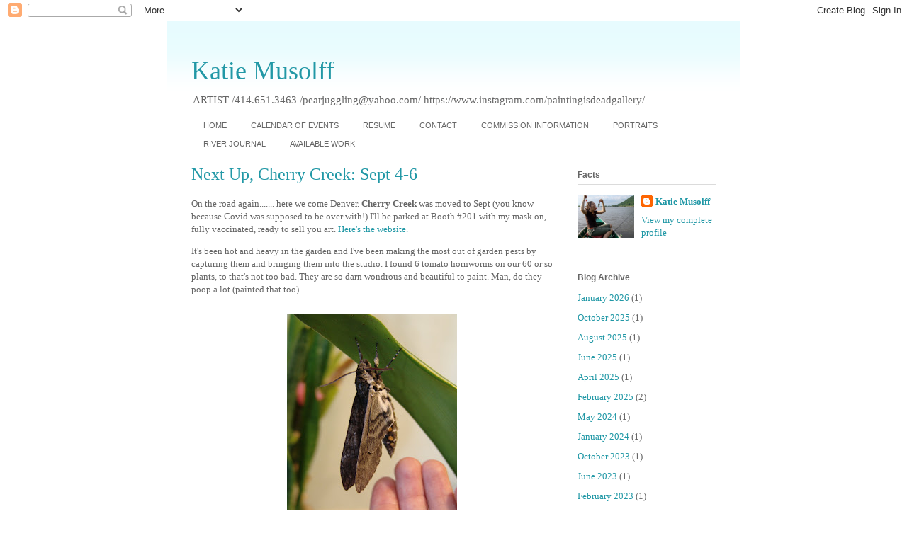

--- FILE ---
content_type: text/html; charset=UTF-8
request_url: http://www.katiemusolff.com/2021/08/
body_size: 9489
content:
<!DOCTYPE html>
<html class='v2' dir='ltr' lang='en'>
<head>
<link href='https://www.blogger.com/static/v1/widgets/335934321-css_bundle_v2.css' rel='stylesheet' type='text/css'/>
<meta content='width=1100' name='viewport'/>
<meta content='text/html; charset=UTF-8' http-equiv='Content-Type'/>
<meta content='blogger' name='generator'/>
<link href='http://www.katiemusolff.com/favicon.ico' rel='icon' type='image/x-icon'/>
<link href='http://www.katiemusolff.com/2021/08/' rel='canonical'/>
<link rel="alternate" type="application/atom+xml" title="Katie Musolff - Atom" href="http://www.katiemusolff.com/feeds/posts/default" />
<link rel="alternate" type="application/rss+xml" title="Katie Musolff - RSS" href="http://www.katiemusolff.com/feeds/posts/default?alt=rss" />
<link rel="service.post" type="application/atom+xml" title="Katie Musolff - Atom" href="https://www.blogger.com/feeds/291471996229859963/posts/default" />
<!--Can't find substitution for tag [blog.ieCssRetrofitLinks]-->
<meta content='http://www.katiemusolff.com/2021/08/' property='og:url'/>
<meta content='Katie Musolff' property='og:title'/>
<meta content='ARTIST /414.651.3463             /pearjuggling@yahoo.com/ https://www.instagram.com/paintingisdeadgallery/' property='og:description'/>
<title>Katie Musolff: August 2021</title>
<style id='page-skin-1' type='text/css'><!--
/*
-----------------------------------------------
Blogger Template Style
Name:     Ethereal
Designer: Jason Morrow
URL:      jasonmorrow.etsy.com
----------------------------------------------- */
/* Content
----------------------------------------------- */
body {
font: normal normal 13px Georgia, Utopia, 'Palatino Linotype', Palatino, serif;
color: #666666;
background: #ffffff none no-repeat scroll center center;
}
html body .content-outer {
min-width: 0;
max-width: 100%;
width: 100%;
}
a:link {
text-decoration: none;
color: #2198a6;
}
a:visited {
text-decoration: none;
color: #4d469c;
}
a:hover {
text-decoration: underline;
color: #2198a6;
}
.main-inner {
padding-top: 15px;
}
.body-fauxcolumn-outer {
background: transparent none repeat-x scroll top center;
}
.content-fauxcolumns .fauxcolumn-inner {
background: #ffffff url(http://www.blogblog.com/1kt/ethereal/bird-2toned-blue-fade.png) repeat-x scroll top left;
border-left: 1px solid #ffffff;
border-right: 1px solid #ffffff;
}
/* Flexible Background
----------------------------------------------- */
.content-fauxcolumn-outer .fauxborder-left {
width: 100%;
padding-left: 300px;
margin-left: -300px;
background-color: transparent;
background-image: none;
background-repeat: no-repeat;
background-position: left top;
}
.content-fauxcolumn-outer .fauxborder-right {
margin-right: -299px;
width: 299px;
background-color: transparent;
background-image: none;
background-repeat: no-repeat;
background-position: right top;
}
/* Columns
----------------------------------------------- */
.content-inner {
padding: 0;
}
/* Header
----------------------------------------------- */
.header-inner {
padding: 27px 0 3px;
}
.header-inner .section {
margin: 0 35px;
}
.Header h1 {
font: normal normal 36px Times, 'Times New Roman', FreeSerif, serif;
color: #2198a6;
}
.Header h1 a {
color: #2198a6;
}
.Header .description {
font-size: 115%;
color: #666666;
}
.header-inner .Header .titlewrapper,
.header-inner .Header .descriptionwrapper {
padding-left: 0;
padding-right: 0;
margin-bottom: 0;
}
/* Tabs
----------------------------------------------- */
.tabs-outer {
position: relative;
background: transparent;
}
.tabs-cap-top, .tabs-cap-bottom {
position: absolute;
width: 100%;
}
.tabs-cap-bottom {
bottom: 0;
}
.tabs-inner {
padding: 0;
}
.tabs-inner .section {
margin: 0 35px;
}
*+html body .tabs-inner .widget li {
padding: 1px;
}
.PageList {
border-bottom: 1px solid #f6d26a;
}
.tabs-inner .widget li.selected a,
.tabs-inner .widget li a:hover {
position: relative;
-moz-border-radius-topleft: 5px;
-moz-border-radius-topright: 5px;
-webkit-border-top-left-radius: 5px;
-webkit-border-top-right-radius: 5px;
-goog-ms-border-top-left-radius: 5px;
-goog-ms-border-top-right-radius: 5px;
border-top-left-radius: 5px;
border-top-right-radius: 5px;
background: #f6d26a none ;
color: #ffffff;
}
.tabs-inner .widget li a {
display: inline-block;
margin: 0;
margin-right: 1px;
padding: .65em 1.5em;
font: normal normal 11px Arial, Tahoma, Helvetica, FreeSans, sans-serif;
color: #666666;
background-color: #ffffff;
-moz-border-radius-topleft: 5px;
-moz-border-radius-topright: 5px;
-webkit-border-top-left-radius: 5px;
-webkit-border-top-right-radius: 5px;
-goog-ms-border-top-left-radius: 5px;
-goog-ms-border-top-right-radius: 5px;
border-top-left-radius: 5px;
border-top-right-radius: 5px;
}
/* Headings
----------------------------------------------- */
h2 {
font: normal bold 12px Arial, Tahoma, Helvetica, FreeSans, sans-serif;
color: #666666;
}
/* Widgets
----------------------------------------------- */
.main-inner .column-left-inner {
padding: 0 0 0 20px;
}
.main-inner .column-left-inner .section {
margin-right: 0;
}
.main-inner .column-right-inner {
padding: 0 20px 0 0;
}
.main-inner .column-right-inner .section {
margin-left: 0;
}
.main-inner .section {
padding: 0;
}
.main-inner .widget {
padding: 0 0 15px;
margin: 20px 0;
border-bottom: 1px solid #dbdbdb;
}
.main-inner .widget h2 {
margin: 0;
padding: .6em 0 .5em;
}
.footer-inner .widget h2 {
padding: 0 0 .4em;
}
.main-inner .widget h2 + div, .footer-inner .widget h2 + div {
padding-top: 15px;
}
.main-inner .widget .widget-content {
margin: 0;
padding: 15px 0 0;
}
.main-inner .widget ul, .main-inner .widget #ArchiveList ul.flat {
margin: -15px -15px -15px;
padding: 0;
list-style: none;
}
.main-inner .sidebar .widget h2 {
border-bottom: 1px solid #dbdbdb;
}
.main-inner .widget #ArchiveList {
margin: -15px 0 0;
}
.main-inner .widget ul li, .main-inner .widget #ArchiveList ul.flat li {
padding: .5em 15px;
text-indent: 0;
}
.main-inner .widget #ArchiveList ul li {
padding-top: .25em;
padding-bottom: .25em;
}
.main-inner .widget ul li:first-child, .main-inner .widget #ArchiveList ul.flat li:first-child {
border-top: none;
}
.main-inner .widget ul li:last-child, .main-inner .widget #ArchiveList ul.flat li:last-child {
border-bottom: none;
}
.main-inner .widget .post-body ul {
padding: 0 2.5em;
margin: .5em 0;
list-style: disc;
}
.main-inner .widget .post-body ul li {
padding: 0.25em 0;
margin-bottom: .25em;
color: #666666;
border: none;
}
.footer-inner .widget ul {
padding: 0;
list-style: none;
}
.widget .zippy {
color: #cccccc;
}
/* Posts
----------------------------------------------- */
.main.section {
margin: 0 20px;
}
body .main-inner .Blog {
padding: 0;
background-color: transparent;
border: none;
}
.main-inner .widget h2.date-header {
border-bottom: 1px solid #dbdbdb;
}
.date-outer {
position: relative;
margin: 15px 0 20px;
}
.date-outer:first-child {
margin-top: 0;
}
.date-posts {
clear: both;
}
.post-outer, .inline-ad {
border-bottom: 1px solid #dbdbdb;
padding: 30px 0;
}
.post-outer {
padding-bottom: 10px;
}
.post-outer:first-child {
padding-top: 0;
border-top: none;
}
.post-outer:last-child, .inline-ad:last-child {
border-bottom: none;
}
.post-body img {
padding: 8px;
}
h3.post-title, h4 {
font: normal normal 24px Times, Times New Roman, serif;
color: #2198a6;
}
h3.post-title a {
font: normal normal 24px Times, Times New Roman, serif;
color: #2198a6;
text-decoration: none;
}
h3.post-title a:hover {
color: #2198a6;
text-decoration: underline;
}
.post-header {
margin: 0 0 1.5em;
}
.post-body {
line-height: 1.4;
}
.post-footer {
margin: 1.5em 0 0;
}
#blog-pager {
padding: 15px;
}
.blog-feeds, .post-feeds {
margin: 1em 0;
text-align: center;
}
.post-outer .comments {
margin-top: 2em;
}
/* Comments
----------------------------------------------- */
.comments .comments-content .icon.blog-author {
background-repeat: no-repeat;
background-image: url([data-uri]);
}
.comments .comments-content .loadmore a {
background: #ffffff url(http://www.blogblog.com/1kt/ethereal/bird-2toned-blue-fade.png) repeat-x scroll top left;
}
.comments .comments-content .loadmore a {
border-top: 1px solid #dbdbdb;
border-bottom: 1px solid #dbdbdb;
}
.comments .comment-thread.inline-thread {
background: #ffffff url(http://www.blogblog.com/1kt/ethereal/bird-2toned-blue-fade.png) repeat-x scroll top left;
}
.comments .continue {
border-top: 2px solid #dbdbdb;
}
/* Footer
----------------------------------------------- */
.footer-inner {
padding: 30px 0;
overflow: hidden;
}
/* Mobile
----------------------------------------------- */
body.mobile  {
background-size: auto
}
.mobile .body-fauxcolumn-outer {
background: ;
}
.mobile .content-fauxcolumns .fauxcolumn-inner {
opacity: 0.75;
}
.mobile .content-fauxcolumn-outer .fauxborder-right {
margin-right: 0;
}
.mobile-link-button {
background-color: #f6d26a;
}
.mobile-link-button a:link, .mobile-link-button a:visited {
color: #ffffff;
}
.mobile-index-contents {
color: #444444;
}
.mobile .body-fauxcolumn-outer {
background-size: 100% auto;
}
.mobile .mobile-date-outer {
border-bottom: transparent;
}
.mobile .PageList {
border-bottom: none;
}
.mobile .tabs-inner .section {
margin: 0;
}
.mobile .tabs-inner .PageList .widget-content {
background: #f6d26a none;
color: #ffffff;
}
.mobile .tabs-inner .PageList .widget-content .pagelist-arrow {
border-left: 1px solid #ffffff;
}
.mobile .footer-inner {
overflow: visible;
}
body.mobile .AdSense {
margin: 0 -10px;
}

--></style>
<style id='template-skin-1' type='text/css'><!--
body {
min-width: 810px;
}
.content-outer, .content-fauxcolumn-outer, .region-inner {
min-width: 810px;
max-width: 810px;
_width: 810px;
}
.main-inner .columns {
padding-left: 0px;
padding-right: 230px;
}
.main-inner .fauxcolumn-center-outer {
left: 0px;
right: 230px;
/* IE6 does not respect left and right together */
_width: expression(this.parentNode.offsetWidth -
parseInt("0px") -
parseInt("230px") + 'px');
}
.main-inner .fauxcolumn-left-outer {
width: 0px;
}
.main-inner .fauxcolumn-right-outer {
width: 230px;
}
.main-inner .column-left-outer {
width: 0px;
right: 100%;
margin-left: -0px;
}
.main-inner .column-right-outer {
width: 230px;
margin-right: -230px;
}
#layout {
min-width: 0;
}
#layout .content-outer {
min-width: 0;
width: 800px;
}
#layout .region-inner {
min-width: 0;
width: auto;
}
body#layout div.add_widget {
padding: 8px;
}
body#layout div.add_widget a {
margin-left: 32px;
}
--></style>
<link href='https://www.blogger.com/dyn-css/authorization.css?targetBlogID=291471996229859963&amp;zx=a74ed450-b342-4f95-9a3f-066ef807daf3' media='none' onload='if(media!=&#39;all&#39;)media=&#39;all&#39;' rel='stylesheet'/><noscript><link href='https://www.blogger.com/dyn-css/authorization.css?targetBlogID=291471996229859963&amp;zx=a74ed450-b342-4f95-9a3f-066ef807daf3' rel='stylesheet'/></noscript>
<meta name='google-adsense-platform-account' content='ca-host-pub-1556223355139109'/>
<meta name='google-adsense-platform-domain' content='blogspot.com'/>

</head>
<body class='loading variant-hummingBirds2'>
<div class='navbar section' id='navbar' name='Navbar'><div class='widget Navbar' data-version='1' id='Navbar1'><script type="text/javascript">
    function setAttributeOnload(object, attribute, val) {
      if(window.addEventListener) {
        window.addEventListener('load',
          function(){ object[attribute] = val; }, false);
      } else {
        window.attachEvent('onload', function(){ object[attribute] = val; });
      }
    }
  </script>
<div id="navbar-iframe-container"></div>
<script type="text/javascript" src="https://apis.google.com/js/platform.js"></script>
<script type="text/javascript">
      gapi.load("gapi.iframes:gapi.iframes.style.bubble", function() {
        if (gapi.iframes && gapi.iframes.getContext) {
          gapi.iframes.getContext().openChild({
              url: 'https://www.blogger.com/navbar/291471996229859963?origin\x3dhttp://www.katiemusolff.com',
              where: document.getElementById("navbar-iframe-container"),
              id: "navbar-iframe"
          });
        }
      });
    </script><script type="text/javascript">
(function() {
var script = document.createElement('script');
script.type = 'text/javascript';
script.src = '//pagead2.googlesyndication.com/pagead/js/google_top_exp.js';
var head = document.getElementsByTagName('head')[0];
if (head) {
head.appendChild(script);
}})();
</script>
</div></div>
<div class='body-fauxcolumns'>
<div class='fauxcolumn-outer body-fauxcolumn-outer'>
<div class='cap-top'>
<div class='cap-left'></div>
<div class='cap-right'></div>
</div>
<div class='fauxborder-left'>
<div class='fauxborder-right'></div>
<div class='fauxcolumn-inner'>
</div>
</div>
<div class='cap-bottom'>
<div class='cap-left'></div>
<div class='cap-right'></div>
</div>
</div>
</div>
<div class='content'>
<div class='content-fauxcolumns'>
<div class='fauxcolumn-outer content-fauxcolumn-outer'>
<div class='cap-top'>
<div class='cap-left'></div>
<div class='cap-right'></div>
</div>
<div class='fauxborder-left'>
<div class='fauxborder-right'></div>
<div class='fauxcolumn-inner'>
</div>
</div>
<div class='cap-bottom'>
<div class='cap-left'></div>
<div class='cap-right'></div>
</div>
</div>
</div>
<div class='content-outer'>
<div class='content-cap-top cap-top'>
<div class='cap-left'></div>
<div class='cap-right'></div>
</div>
<div class='fauxborder-left content-fauxborder-left'>
<div class='fauxborder-right content-fauxborder-right'></div>
<div class='content-inner'>
<header>
<div class='header-outer'>
<div class='header-cap-top cap-top'>
<div class='cap-left'></div>
<div class='cap-right'></div>
</div>
<div class='fauxborder-left header-fauxborder-left'>
<div class='fauxborder-right header-fauxborder-right'></div>
<div class='region-inner header-inner'>
<div class='header section' id='header' name='Header'><div class='widget Header' data-version='1' id='Header1'>
<div id='header-inner'>
<div class='titlewrapper'>
<h1 class='title'>
<a href='http://www.katiemusolff.com/'>
Katie Musolff
</a>
</h1>
</div>
<div class='descriptionwrapper'>
<p class='description'><span>ARTIST /414.651.3463             /pearjuggling@yahoo.com/ https://www.instagram.com/paintingisdeadgallery/</span></p>
</div>
</div>
</div></div>
</div>
</div>
<div class='header-cap-bottom cap-bottom'>
<div class='cap-left'></div>
<div class='cap-right'></div>
</div>
</div>
</header>
<div class='tabs-outer'>
<div class='tabs-cap-top cap-top'>
<div class='cap-left'></div>
<div class='cap-right'></div>
</div>
<div class='fauxborder-left tabs-fauxborder-left'>
<div class='fauxborder-right tabs-fauxborder-right'></div>
<div class='region-inner tabs-inner'>
<div class='tabs section' id='crosscol' name='Cross-Column'><div class='widget PageList' data-version='1' id='PageList1'>
<h2>Pages</h2>
<div class='widget-content'>
<ul>
<li>
<a href='http://www.katiemusolff.com/'>HOME</a>
</li>
<li>
<a href='http://www.katiemusolff.com/p/calendar-of-events.html'>CALENDAR OF EVENTS</a>
</li>
<li>
<a href='http://www.katiemusolff.com/p/resume.html'>RESUME</a>
</li>
<li>
<a href='http://www.katiemusolff.com/p/contact.html'>CONTACT</a>
</li>
<li>
<a href='http://www.katiemusolff.com/p/commissions.html'>COMMISSION INFORMATION</a>
</li>
<li>
<a href='http://www.katiemusolff.com/p/galle-ry-2009.html'>PORTRAITS</a>
</li>
<li>
<a href='http://www.katiemusolff.com/p/painting-fish-and-stillifes.html'>RIVER JOURNAL</a>
</li>
<li>
<a href='http://www.katiemusolff.com/p/available-work.html'>AVAILABLE WORK</a>
</li>
</ul>
<div class='clear'></div>
</div>
</div></div>
<div class='tabs no-items section' id='crosscol-overflow' name='Cross-Column 2'></div>
</div>
</div>
<div class='tabs-cap-bottom cap-bottom'>
<div class='cap-left'></div>
<div class='cap-right'></div>
</div>
</div>
<div class='main-outer'>
<div class='main-cap-top cap-top'>
<div class='cap-left'></div>
<div class='cap-right'></div>
</div>
<div class='fauxborder-left main-fauxborder-left'>
<div class='fauxborder-right main-fauxborder-right'></div>
<div class='region-inner main-inner'>
<div class='columns fauxcolumns'>
<div class='fauxcolumn-outer fauxcolumn-center-outer'>
<div class='cap-top'>
<div class='cap-left'></div>
<div class='cap-right'></div>
</div>
<div class='fauxborder-left'>
<div class='fauxborder-right'></div>
<div class='fauxcolumn-inner'>
</div>
</div>
<div class='cap-bottom'>
<div class='cap-left'></div>
<div class='cap-right'></div>
</div>
</div>
<div class='fauxcolumn-outer fauxcolumn-left-outer'>
<div class='cap-top'>
<div class='cap-left'></div>
<div class='cap-right'></div>
</div>
<div class='fauxborder-left'>
<div class='fauxborder-right'></div>
<div class='fauxcolumn-inner'>
</div>
</div>
<div class='cap-bottom'>
<div class='cap-left'></div>
<div class='cap-right'></div>
</div>
</div>
<div class='fauxcolumn-outer fauxcolumn-right-outer'>
<div class='cap-top'>
<div class='cap-left'></div>
<div class='cap-right'></div>
</div>
<div class='fauxborder-left'>
<div class='fauxborder-right'></div>
<div class='fauxcolumn-inner'>
</div>
</div>
<div class='cap-bottom'>
<div class='cap-left'></div>
<div class='cap-right'></div>
</div>
</div>
<!-- corrects IE6 width calculation -->
<div class='columns-inner'>
<div class='column-center-outer'>
<div class='column-center-inner'>
<div class='main section' id='main' name='Main'><div class='widget Blog' data-version='1' id='Blog1'>
<div class='blog-posts hfeed'>

          <div class="date-outer">
        

          <div class="date-posts">
        
<div class='post-outer'>
<div class='post hentry uncustomized-post-template' itemprop='blogPost' itemscope='itemscope' itemtype='http://schema.org/BlogPosting'>
<meta content='https://blogger.googleusercontent.com/img/b/R29vZ2xl/AVvXsEj-HdyQWylhdbo5xIVEa_r5dvCUyHl1wolhjV6uxugX2S3jdafafpZWox7Z03ikd22qoOqQ-lCZgqahoSmdLSqz7IYunkGdX_PrU18-uwCS9EITiHRzisiz7GkgX5JBRp2JEXBO1o6sQuMB/s320/TomatoHornwormMoth.JPG' itemprop='image_url'/>
<meta content='291471996229859963' itemprop='blogId'/>
<meta content='2451561130047766617' itemprop='postId'/>
<a name='2451561130047766617'></a>
<h3 class='post-title entry-title' itemprop='name'>
<a href='http://www.katiemusolff.com/2021/08/next-up-cherry-creek-sept-4-6.html'>Next Up, Cherry Creek: Sept 4-6</a>
</h3>
<div class='post-header'>
<div class='post-header-line-1'></div>
</div>
<div class='post-body entry-content' id='post-body-2451561130047766617' itemprop='description articleBody'>
<p>On the road again....... here we come Denver. <b>Cherry Creek </b>was moved to Sept (you know because Covid was supposed to be over with!) I'll be parked at Booth #201 with my mask on, fully vaccinated, ready to sell you art. <a href="https://cherrycreekartsfestival.org" target="_blank">Here's the website.</a></p><p>It's been hot and heavy in the garden and I've been making the most out of garden pests by capturing them and bringing them into the studio. I found 6 tomato hornworms on our 60 or so plants, to that's not too bad. They are so darn wondrous and beautiful to paint. Man, do they poop a lot (painted that too)<br /><table align="center" cellpadding="0" cellspacing="0" class="tr-caption-container" style="margin-left: auto; margin-right: auto;"><tbody><tr><td style="text-align: center;"><a href="https://blogger.googleusercontent.com/img/b/R29vZ2xl/AVvXsEj-HdyQWylhdbo5xIVEa_r5dvCUyHl1wolhjV6uxugX2S3jdafafpZWox7Z03ikd22qoOqQ-lCZgqahoSmdLSqz7IYunkGdX_PrU18-uwCS9EITiHRzisiz7GkgX5JBRp2JEXBO1o6sQuMB/s2048/TomatoHornwormMoth.JPG" imageanchor="1" style="margin-left: auto; margin-right: auto;"><img border="0" data-original-height="2048" data-original-width="1536" height="320" src="https://blogger.googleusercontent.com/img/b/R29vZ2xl/AVvXsEj-HdyQWylhdbo5xIVEa_r5dvCUyHl1wolhjV6uxugX2S3jdafafpZWox7Z03ikd22qoOqQ-lCZgqahoSmdLSqz7IYunkGdX_PrU18-uwCS9EITiHRzisiz7GkgX5JBRp2JEXBO1o6sQuMB/s320/TomatoHornwormMoth.JPG" width="240" /></a></td></tr><tr><td class="tr-caption" style="text-align: center;">Hatched out Tomato Hornworm Moth from the Garden.</td></tr></tbody></table></p><div class="separator" style="clear: both; text-align: center;"><table align="center" cellpadding="0" cellspacing="0" class="tr-caption-container" style="margin-left: auto; margin-right: auto;"><tbody><tr><td style="text-align: center;"><a href="https://blogger.googleusercontent.com/img/b/R29vZ2xl/AVvXsEj_5any_eZOOMD5mPVvVW_PCRd8zUPROpGnidj1_s29knNNM9Mm-9uxrm6jhyphenhyphenWsWowV3GCfCT1fVawsDC3NmmtLiKJrqUETXv4KaOs513YmDqDH_Crx-GTi-mbK7WheKAkJ7j5upttNGyuR/s2614/KM21TShapeShifter.jpg" imageanchor="1" style="margin-left: auto; margin-right: auto;"><img border="0" data-original-height="2614" data-original-width="1203" height="400" src="https://blogger.googleusercontent.com/img/b/R29vZ2xl/AVvXsEj_5any_eZOOMD5mPVvVW_PCRd8zUPROpGnidj1_s29knNNM9Mm-9uxrm6jhyphenhyphenWsWowV3GCfCT1fVawsDC3NmmtLiKJrqUETXv4KaOs513YmDqDH_Crx-GTi-mbK7WheKAkJ7j5upttNGyuR/w184-h400/KM21TShapeShifter.jpg" width="184" /></a></td></tr><tr><td class="tr-caption" style="text-align: center;">Shape Shifter</td></tr></tbody></table></div><p></p>
<div style='clear: both;'></div>
</div>
<div class='post-footer'>
<div class='post-footer-line post-footer-line-1'>
<span class='post-author vcard'>
</span>
<span class='post-timestamp'>
</span>
<span class='post-comment-link'>
<a class='comment-link' href='http://www.katiemusolff.com/2021/08/next-up-cherry-creek-sept-4-6.html#comment-form' onclick=''>
No comments:
  </a>
</span>
<span class='post-icons'>
<span class='item-action'>
<a href='https://www.blogger.com/email-post/291471996229859963/2451561130047766617' title='Email Post'>
<img alt='' class='icon-action' height='13' src='https://resources.blogblog.com/img/icon18_email.gif' width='18'/>
</a>
</span>
</span>
<div class='post-share-buttons goog-inline-block'>
</div>
</div>
<div class='post-footer-line post-footer-line-2'>
<span class='post-labels'>
</span>
</div>
<div class='post-footer-line post-footer-line-3'>
<span class='post-location'>
</span>
</div>
</div>
</div>
</div>

        </div></div>
      
</div>
<div class='blog-pager' id='blog-pager'>
<span id='blog-pager-newer-link'>
<a class='blog-pager-newer-link' href='http://www.katiemusolff.com/search?updated-max=2023-10-04T19:11:00-07:00&max-results=7&reverse-paginate=true' id='Blog1_blog-pager-newer-link' title='Newer Posts'>Newer Posts</a>
</span>
<span id='blog-pager-older-link'>
<a class='blog-pager-older-link' href='http://www.katiemusolff.com/search?updated-max=2021-08-28T19:51:00-07:00&max-results=7' id='Blog1_blog-pager-older-link' title='Older Posts'>Older Posts</a>
</span>
<a class='home-link' href='http://www.katiemusolff.com/'>Home</a>
</div>
<div class='clear'></div>
<div class='blog-feeds'>
<div class='feed-links'>
Subscribe to:
<a class='feed-link' href='http://www.katiemusolff.com/feeds/posts/default' target='_blank' type='application/atom+xml'>Comments (Atom)</a>
</div>
</div>
</div></div>
</div>
</div>
<div class='column-left-outer'>
<div class='column-left-inner'>
<aside>
</aside>
</div>
</div>
<div class='column-right-outer'>
<div class='column-right-inner'>
<aside>
<div class='sidebar section' id='sidebar-right-1'><div class='widget Profile' data-version='1' id='Profile2'>
<h2>Facts</h2>
<div class='widget-content'>
<a href='https://www.blogger.com/profile/16428439334587117546'><img alt='My photo' class='profile-img' height='60' src='//blogger.googleusercontent.com/img/b/R29vZ2xl/AVvXsEgwOx9_2nCXdihd0R_1y5I6aq9V8ibNBvSPPaVZF7sNwGX3OF02X_P3JHDwNVzZD_lYMbWKlyBvZ6PxRbDj1ApM8aTVe8tsp27HIT8N0WyMB-5rz-pxF8t81chrmgb3Cg/s220/DSC04908.JPG' width='80'/></a>
<dl class='profile-datablock'>
<dt class='profile-data'>
<a class='profile-name-link g-profile' href='https://www.blogger.com/profile/16428439334587117546' rel='author' style='background-image: url(//www.blogger.com/img/logo-16.png);'>
Katie Musolff
</a>
</dt>
</dl>
<a class='profile-link' href='https://www.blogger.com/profile/16428439334587117546' rel='author'>View my complete profile</a>
<div class='clear'></div>
</div>
</div><div class='widget BlogArchive' data-version='1' id='BlogArchive1'>
<h2>Blog Archive</h2>
<div class='widget-content'>
<div id='ArchiveList'>
<div id='BlogArchive1_ArchiveList'>
<ul class='flat'>
<li class='archivedate'>
<a href='http://www.katiemusolff.com/2026/01/'>January 2026</a> (1)
      </li>
<li class='archivedate'>
<a href='http://www.katiemusolff.com/2025/10/'>October 2025</a> (1)
      </li>
<li class='archivedate'>
<a href='http://www.katiemusolff.com/2025/08/'>August 2025</a> (1)
      </li>
<li class='archivedate'>
<a href='http://www.katiemusolff.com/2025/06/'>June 2025</a> (1)
      </li>
<li class='archivedate'>
<a href='http://www.katiemusolff.com/2025/04/'>April 2025</a> (1)
      </li>
<li class='archivedate'>
<a href='http://www.katiemusolff.com/2025/02/'>February 2025</a> (2)
      </li>
<li class='archivedate'>
<a href='http://www.katiemusolff.com/2024/05/'>May 2024</a> (1)
      </li>
<li class='archivedate'>
<a href='http://www.katiemusolff.com/2024/01/'>January 2024</a> (1)
      </li>
<li class='archivedate'>
<a href='http://www.katiemusolff.com/2023/10/'>October 2023</a> (1)
      </li>
<li class='archivedate'>
<a href='http://www.katiemusolff.com/2023/06/'>June 2023</a> (1)
      </li>
<li class='archivedate'>
<a href='http://www.katiemusolff.com/2023/02/'>February 2023</a> (1)
      </li>
<li class='archivedate'>
<a href='http://www.katiemusolff.com/2022/12/'>December 2022</a> (1)
      </li>
<li class='archivedate'>
<a href='http://www.katiemusolff.com/2022/04/'>April 2022</a> (1)
      </li>
<li class='archivedate'>
<a href='http://www.katiemusolff.com/2021/12/'>December 2021</a> (1)
      </li>
<li class='archivedate'>
<a href='http://www.katiemusolff.com/2021/10/'>October 2021</a> (1)
      </li>
<li class='archivedate'>
<a href='http://www.katiemusolff.com/2021/09/'>September 2021</a> (1)
      </li>
<li class='archivedate'>
<a href='http://www.katiemusolff.com/2021/08/'>August 2021</a> (1)
      </li>
<li class='archivedate'>
<a href='http://www.katiemusolff.com/2021/07/'>July 2021</a> (1)
      </li>
<li class='archivedate'>
<a href='http://www.katiemusolff.com/2021/05/'>May 2021</a> (1)
      </li>
<li class='archivedate'>
<a href='http://www.katiemusolff.com/2021/04/'>April 2021</a> (1)
      </li>
<li class='archivedate'>
<a href='http://www.katiemusolff.com/2021/01/'>January 2021</a> (1)
      </li>
<li class='archivedate'>
<a href='http://www.katiemusolff.com/2020/10/'>October 2020</a> (1)
      </li>
<li class='archivedate'>
<a href='http://www.katiemusolff.com/2020/07/'>July 2020</a> (1)
      </li>
<li class='archivedate'>
<a href='http://www.katiemusolff.com/2020/06/'>June 2020</a> (1)
      </li>
<li class='archivedate'>
<a href='http://www.katiemusolff.com/2020/03/'>March 2020</a> (1)
      </li>
<li class='archivedate'>
<a href='http://www.katiemusolff.com/2019/07/'>July 2019</a> (1)
      </li>
<li class='archivedate'>
<a href='http://www.katiemusolff.com/2019/05/'>May 2019</a> (1)
      </li>
<li class='archivedate'>
<a href='http://www.katiemusolff.com/2018/12/'>December 2018</a> (1)
      </li>
<li class='archivedate'>
<a href='http://www.katiemusolff.com/2018/09/'>September 2018</a> (1)
      </li>
<li class='archivedate'>
<a href='http://www.katiemusolff.com/2018/04/'>April 2018</a> (1)
      </li>
<li class='archivedate'>
<a href='http://www.katiemusolff.com/2018/02/'>February 2018</a> (1)
      </li>
<li class='archivedate'>
<a href='http://www.katiemusolff.com/2017/10/'>October 2017</a> (1)
      </li>
<li class='archivedate'>
<a href='http://www.katiemusolff.com/2017/05/'>May 2017</a> (1)
      </li>
<li class='archivedate'>
<a href='http://www.katiemusolff.com/2016/12/'>December 2016</a> (1)
      </li>
<li class='archivedate'>
<a href='http://www.katiemusolff.com/2016/10/'>October 2016</a> (1)
      </li>
<li class='archivedate'>
<a href='http://www.katiemusolff.com/2016/09/'>September 2016</a> (1)
      </li>
<li class='archivedate'>
<a href='http://www.katiemusolff.com/2016/06/'>June 2016</a> (2)
      </li>
<li class='archivedate'>
<a href='http://www.katiemusolff.com/2016/02/'>February 2016</a> (1)
      </li>
<li class='archivedate'>
<a href='http://www.katiemusolff.com/2015/11/'>November 2015</a> (3)
      </li>
<li class='archivedate'>
<a href='http://www.katiemusolff.com/2015/06/'>June 2015</a> (1)
      </li>
<li class='archivedate'>
<a href='http://www.katiemusolff.com/2015/01/'>January 2015</a> (1)
      </li>
<li class='archivedate'>
<a href='http://www.katiemusolff.com/2014/07/'>July 2014</a> (1)
      </li>
<li class='archivedate'>
<a href='http://www.katiemusolff.com/2013/12/'>December 2013</a> (1)
      </li>
<li class='archivedate'>
<a href='http://www.katiemusolff.com/2013/07/'>July 2013</a> (1)
      </li>
<li class='archivedate'>
<a href='http://www.katiemusolff.com/2013/06/'>June 2013</a> (1)
      </li>
<li class='archivedate'>
<a href='http://www.katiemusolff.com/2013/02/'>February 2013</a> (1)
      </li>
<li class='archivedate'>
<a href='http://www.katiemusolff.com/2012/10/'>October 2012</a> (1)
      </li>
<li class='archivedate'>
<a href='http://www.katiemusolff.com/2012/08/'>August 2012</a> (1)
      </li>
<li class='archivedate'>
<a href='http://www.katiemusolff.com/2012/03/'>March 2012</a> (1)
      </li>
<li class='archivedate'>
<a href='http://www.katiemusolff.com/2011/12/'>December 2011</a> (1)
      </li>
<li class='archivedate'>
<a href='http://www.katiemusolff.com/2011/09/'>September 2011</a> (1)
      </li>
<li class='archivedate'>
<a href='http://www.katiemusolff.com/2011/05/'>May 2011</a> (1)
      </li>
<li class='archivedate'>
<a href='http://www.katiemusolff.com/2011/01/'>January 2011</a> (1)
      </li>
<li class='archivedate'>
<a href='http://www.katiemusolff.com/2010/12/'>December 2010</a> (1)
      </li>
<li class='archivedate'>
<a href='http://www.katiemusolff.com/2010/10/'>October 2010</a> (2)
      </li>
<li class='archivedate'>
<a href='http://www.katiemusolff.com/2010/09/'>September 2010</a> (2)
      </li>
<li class='archivedate'>
<a href='http://www.katiemusolff.com/2010/04/'>April 2010</a> (1)
      </li>
<li class='archivedate'>
<a href='http://www.katiemusolff.com/2010/03/'>March 2010</a> (2)
      </li>
<li class='archivedate'>
<a href='http://www.katiemusolff.com/2009/04/'>April 2009</a> (1)
      </li>
</ul>
</div>
</div>
<div class='clear'></div>
</div>
</div><div class='widget LinkList' data-version='1' id='LinkList1'>
<h2>links</h2>
<div class='widget-content'>
<ul>
<li><a href='http://www.andrewclairfletcher.com/'>www.andrewclairfletcher.com</a></li>
</ul>
<div class='clear'></div>
</div>
</div></div>
</aside>
</div>
</div>
</div>
<div style='clear: both'></div>
<!-- columns -->
</div>
<!-- main -->
</div>
</div>
<div class='main-cap-bottom cap-bottom'>
<div class='cap-left'></div>
<div class='cap-right'></div>
</div>
</div>
<footer>
<div class='footer-outer'>
<div class='footer-cap-top cap-top'>
<div class='cap-left'></div>
<div class='cap-right'></div>
</div>
<div class='fauxborder-left footer-fauxborder-left'>
<div class='fauxborder-right footer-fauxborder-right'></div>
<div class='region-inner footer-inner'>
<div class='foot no-items section' id='footer-1'></div>
<table border='0' cellpadding='0' cellspacing='0' class='section-columns columns-2'>
<tbody>
<tr>
<td class='first columns-cell'>
<div class='foot no-items section' id='footer-2-1'></div>
</td>
<td class='columns-cell'>
<div class='foot no-items section' id='footer-2-2'></div>
</td>
</tr>
</tbody>
</table>
<!-- outside of the include in order to lock Attribution widget -->
<div class='foot section' id='footer-3' name='Footer'><div class='widget Attribution' data-version='1' id='Attribution1'>
<div class='widget-content' style='text-align: center;'>
Ethereal theme. Powered by <a href='https://www.blogger.com' target='_blank'>Blogger</a>.
</div>
<div class='clear'></div>
</div></div>
</div>
</div>
<div class='footer-cap-bottom cap-bottom'>
<div class='cap-left'></div>
<div class='cap-right'></div>
</div>
</div>
</footer>
<!-- content -->
</div>
</div>
<div class='content-cap-bottom cap-bottom'>
<div class='cap-left'></div>
<div class='cap-right'></div>
</div>
</div>
</div>
<script type='text/javascript'>
    window.setTimeout(function() {
        document.body.className = document.body.className.replace('loading', '');
      }, 10);
  </script>

<script type="text/javascript" src="https://www.blogger.com/static/v1/widgets/2028843038-widgets.js"></script>
<script type='text/javascript'>
window['__wavt'] = 'AOuZoY5ZMcW_MeuqZRRcUMaqB-LB7hJhtg:1769352979783';_WidgetManager._Init('//www.blogger.com/rearrange?blogID\x3d291471996229859963','//www.katiemusolff.com/2021/08/','291471996229859963');
_WidgetManager._SetDataContext([{'name': 'blog', 'data': {'blogId': '291471996229859963', 'title': 'Katie Musolff', 'url': 'http://www.katiemusolff.com/2021/08/', 'canonicalUrl': 'http://www.katiemusolff.com/2021/08/', 'homepageUrl': 'http://www.katiemusolff.com/', 'searchUrl': 'http://www.katiemusolff.com/search', 'canonicalHomepageUrl': 'http://www.katiemusolff.com/', 'blogspotFaviconUrl': 'http://www.katiemusolff.com/favicon.ico', 'bloggerUrl': 'https://www.blogger.com', 'hasCustomDomain': true, 'httpsEnabled': false, 'enabledCommentProfileImages': true, 'gPlusViewType': 'FILTERED_POSTMOD', 'adultContent': false, 'analyticsAccountNumber': '', 'encoding': 'UTF-8', 'locale': 'en', 'localeUnderscoreDelimited': 'en', 'languageDirection': 'ltr', 'isPrivate': false, 'isMobile': false, 'isMobileRequest': false, 'mobileClass': '', 'isPrivateBlog': false, 'isDynamicViewsAvailable': true, 'feedLinks': '\x3clink rel\x3d\x22alternate\x22 type\x3d\x22application/atom+xml\x22 title\x3d\x22Katie Musolff - Atom\x22 href\x3d\x22http://www.katiemusolff.com/feeds/posts/default\x22 /\x3e\n\x3clink rel\x3d\x22alternate\x22 type\x3d\x22application/rss+xml\x22 title\x3d\x22Katie Musolff - RSS\x22 href\x3d\x22http://www.katiemusolff.com/feeds/posts/default?alt\x3drss\x22 /\x3e\n\x3clink rel\x3d\x22service.post\x22 type\x3d\x22application/atom+xml\x22 title\x3d\x22Katie Musolff - Atom\x22 href\x3d\x22https://www.blogger.com/feeds/291471996229859963/posts/default\x22 /\x3e\n', 'meTag': '', 'adsenseHostId': 'ca-host-pub-1556223355139109', 'adsenseHasAds': false, 'adsenseAutoAds': false, 'boqCommentIframeForm': true, 'loginRedirectParam': '', 'isGoogleEverywhereLinkTooltipEnabled': true, 'view': '', 'dynamicViewsCommentsSrc': '//www.blogblog.com/dynamicviews/4224c15c4e7c9321/js/comments.js', 'dynamicViewsScriptSrc': '//www.blogblog.com/dynamicviews/6e0d22adcfa5abea', 'plusOneApiSrc': 'https://apis.google.com/js/platform.js', 'disableGComments': true, 'interstitialAccepted': false, 'sharing': {'platforms': [{'name': 'Get link', 'key': 'link', 'shareMessage': 'Get link', 'target': ''}, {'name': 'Facebook', 'key': 'facebook', 'shareMessage': 'Share to Facebook', 'target': 'facebook'}, {'name': 'BlogThis!', 'key': 'blogThis', 'shareMessage': 'BlogThis!', 'target': 'blog'}, {'name': 'X', 'key': 'twitter', 'shareMessage': 'Share to X', 'target': 'twitter'}, {'name': 'Pinterest', 'key': 'pinterest', 'shareMessage': 'Share to Pinterest', 'target': 'pinterest'}, {'name': 'Email', 'key': 'email', 'shareMessage': 'Email', 'target': 'email'}], 'disableGooglePlus': true, 'googlePlusShareButtonWidth': 0, 'googlePlusBootstrap': '\x3cscript type\x3d\x22text/javascript\x22\x3ewindow.___gcfg \x3d {\x27lang\x27: \x27en\x27};\x3c/script\x3e'}, 'hasCustomJumpLinkMessage': false, 'jumpLinkMessage': 'Read more', 'pageType': 'archive', 'pageName': 'August 2021', 'pageTitle': 'Katie Musolff: August 2021'}}, {'name': 'features', 'data': {}}, {'name': 'messages', 'data': {'edit': 'Edit', 'linkCopiedToClipboard': 'Link copied to clipboard!', 'ok': 'Ok', 'postLink': 'Post Link'}}, {'name': 'template', 'data': {'name': 'Ethereal', 'localizedName': 'Ethereal', 'isResponsive': false, 'isAlternateRendering': false, 'isCustom': false, 'variant': 'hummingBirds2', 'variantId': 'hummingBirds2'}}, {'name': 'view', 'data': {'classic': {'name': 'classic', 'url': '?view\x3dclassic'}, 'flipcard': {'name': 'flipcard', 'url': '?view\x3dflipcard'}, 'magazine': {'name': 'magazine', 'url': '?view\x3dmagazine'}, 'mosaic': {'name': 'mosaic', 'url': '?view\x3dmosaic'}, 'sidebar': {'name': 'sidebar', 'url': '?view\x3dsidebar'}, 'snapshot': {'name': 'snapshot', 'url': '?view\x3dsnapshot'}, 'timeslide': {'name': 'timeslide', 'url': '?view\x3dtimeslide'}, 'isMobile': false, 'title': 'Katie Musolff', 'description': 'ARTIST /414.651.3463             /pearjuggling@yahoo.com/ https://www.instagram.com/paintingisdeadgallery/', 'url': 'http://www.katiemusolff.com/2021/08/', 'type': 'feed', 'isSingleItem': false, 'isMultipleItems': true, 'isError': false, 'isPage': false, 'isPost': false, 'isHomepage': false, 'isArchive': true, 'isLabelSearch': false, 'archive': {'year': 2021, 'month': 8, 'rangeMessage': 'Showing posts from August, 2021'}}}]);
_WidgetManager._RegisterWidget('_NavbarView', new _WidgetInfo('Navbar1', 'navbar', document.getElementById('Navbar1'), {}, 'displayModeFull'));
_WidgetManager._RegisterWidget('_HeaderView', new _WidgetInfo('Header1', 'header', document.getElementById('Header1'), {}, 'displayModeFull'));
_WidgetManager._RegisterWidget('_PageListView', new _WidgetInfo('PageList1', 'crosscol', document.getElementById('PageList1'), {'title': 'Pages', 'links': [{'isCurrentPage': false, 'href': 'http://www.katiemusolff.com/', 'id': '0', 'title': 'HOME'}, {'isCurrentPage': false, 'href': 'http://www.katiemusolff.com/p/calendar-of-events.html', 'id': '768417979068328694', 'title': 'CALENDAR OF EVENTS'}, {'isCurrentPage': false, 'href': 'http://www.katiemusolff.com/p/resume.html', 'id': '6577381753132644705', 'title': 'RESUME'}, {'isCurrentPage': false, 'href': 'http://www.katiemusolff.com/p/contact.html', 'id': '1171336073541963294', 'title': 'CONTACT'}, {'isCurrentPage': false, 'href': 'http://www.katiemusolff.com/p/commissions.html', 'id': '4537161946640389122', 'title': 'COMMISSION INFORMATION'}, {'isCurrentPage': false, 'href': 'http://www.katiemusolff.com/p/galle-ry-2009.html', 'id': '5023142641029641362', 'title': 'PORTRAITS'}, {'isCurrentPage': false, 'href': 'http://www.katiemusolff.com/p/painting-fish-and-stillifes.html', 'id': '994242289469620370', 'title': 'RIVER JOURNAL'}, {'isCurrentPage': false, 'href': 'http://www.katiemusolff.com/p/available-work.html', 'id': '6093707433088453173', 'title': 'AVAILABLE WORK'}], 'mobile': false, 'showPlaceholder': true, 'hasCurrentPage': false}, 'displayModeFull'));
_WidgetManager._RegisterWidget('_BlogView', new _WidgetInfo('Blog1', 'main', document.getElementById('Blog1'), {'cmtInteractionsEnabled': false, 'lightboxEnabled': true, 'lightboxModuleUrl': 'https://www.blogger.com/static/v1/jsbin/4049919853-lbx.js', 'lightboxCssUrl': 'https://www.blogger.com/static/v1/v-css/828616780-lightbox_bundle.css'}, 'displayModeFull'));
_WidgetManager._RegisterWidget('_ProfileView', new _WidgetInfo('Profile2', 'sidebar-right-1', document.getElementById('Profile2'), {}, 'displayModeFull'));
_WidgetManager._RegisterWidget('_BlogArchiveView', new _WidgetInfo('BlogArchive1', 'sidebar-right-1', document.getElementById('BlogArchive1'), {'languageDirection': 'ltr', 'loadingMessage': 'Loading\x26hellip;'}, 'displayModeFull'));
_WidgetManager._RegisterWidget('_LinkListView', new _WidgetInfo('LinkList1', 'sidebar-right-1', document.getElementById('LinkList1'), {}, 'displayModeFull'));
_WidgetManager._RegisterWidget('_AttributionView', new _WidgetInfo('Attribution1', 'footer-3', document.getElementById('Attribution1'), {}, 'displayModeFull'));
</script>
</body>
</html>